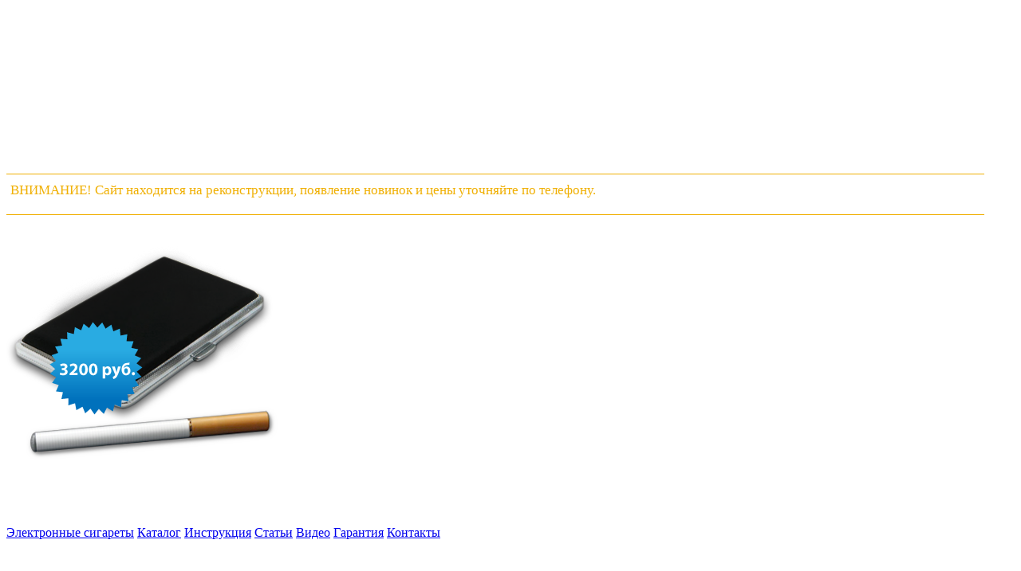

--- FILE ---
content_type: text/html; charset=UTF-8
request_url: http://tulasmoker.ru/fresh_nano.php
body_size: 4612
content:
<!DOCTYPE html PUBLIC "-//W3C//DTD XHTML 1.0 Transitional//EN" "http://www.w3.org/TR/xhtml1/DTD/xhtml1-transitional.dtd">
 
<html xmlns="http://www.w3.org/1999/xhtml" xml:lang="ru" lang="ru">


<head>
	<title>Электронные сигареты Fresh Nano в Туле</title>
    <link href="/css/style.css" rel="stylesheet" type="text/css" /> <!--[if gte IE 6]><link href="/css/style_ie.css" rel="stylesheet" type="text/css" /<![endif]-->
	<meta http-equiv="content-type" content="text/html; charset=utf-8" />
	<meta name="description" content="Электронные сигареты Fresh Nano в Туле! Картриджи и жидкости для электронных сигарет. Огромный выбор!">
  	<meta name="keywords" content="купить электронные сигареты Fresh Nano в Туле магазин картриджи жидкости">
    <script type="text/javascript" src="js/prototype.js"></script>
    <script type="text/javascript" src="js/scriptaculous.js?load=effects,builder"></script>
    <script type="text/javascript" src="js/lightbox.js"></script>
	<script type="text/javascript" src="js/sendReply.js"></script>
    <link rel="stylesheet" href="css/lightbox.css" type="text/css" media="screen" />
</head>

<body>

	<script type="text/javascript">

  var _gaq = _gaq || [];
  _gaq.push(['_setAccount', 'UA-10439442-5']);
  _gaq.push(['_trackPageview']);

  (function() {
    var ga = document.createElement('script'); ga.type = 'text/javascript'; ga.async = true;
    ga.src = ('https:' == document.location.protocol ? 'https://ssl' : 'http://www') + '.google-analytics.com/ga.js';
    var s = document.getElementsByTagName('script')[0]; s.parentNode.insertBefore(ga, s);
  })();

</script>



<!-- Yandex.Metrika counter -->
<div style="display:none;"><script type="text/javascript">
(function(w, c) {
    (w[c] = w[c] || []).push(function() {
        try {
            w.yaCounter4637269 = new Ya.Metrika({id:4637269,
                    clickmap:true,
                    trackLinks:true, webvisor:true});
        }
        catch(e) { }
    });
})(window, "yandex_metrika_callbacks");
</script></div>
<script src="//mc.yandex.ru/metrika/watch.js" type="text/javascript" defer="defer"></script>
<noscript><div><img src="//mc.yandex.ru/watch/4637269" style="position:absolute; left:-9999px;" alt="" /></div></noscript>
<!-- /Yandex.Metrika counter -->
    <table align="center" border="0" style="border-collapse: collapse;" cellpadding="0" cellspacing="0">
    <tr>
        <td class="left_shadow" >
        </td>
        
        <td>
            <div class="main">
                
                <div class="content">
                    <div class="inner">
						<!-- INSERT YOUR CONTENT HERE -->

                        <p class="head_phone">
	<a href="http://tulasmoker.ru" style="margin: 0;">
		<img src="/img/logo-sigarelia.png" alt="Белое облако - Магазин электронных сигарет" width="200" height="74" style="margin: 16px 0 0 40px;" />
	</a>
	<div style="float: right; text-align: right; padding: 0 28px 0 0; margin-top: 15px; margin-bottom: -8px;">
	<div class="head_phone_text" style="margin-bottom: 10px; font: normal 16px tahoma; color: white;  ">ТРЦ Гостиный двор, 3 этаж</div>
	<div class="head_phone_text" style="margin-bottom: 10px; font: normal 16px tahoma; color: white;  ">ТРЦ Макси, 1 этаж</div>
</div>
<div style="width:97%; height:10px; border-bottom:1px solid #f0b004; float: left; margin-top: 15px; margin-bottom: 0px;">
</div>
<div style="float: left; text-align: middle; padding: 10px 0px 0px 5px; margin-top: 0px; margin-bottom: 0px;">
	<div style="margin-bottom: 10px; font: normal 17px tahoma; color: #f0b004;">ВНИМАНИЕ! Сайт находится на реконструкции, появление новинок и цены уточняйте по телефону.</div>
</div>
<div style="width:97%; height:10px; border-bottom:1px solid #f0b004; float: left; margin-top: 0px; margin-bottom: -15px;">
</div>
	
</p>


										
                        <div class="head_pub">
							<img border="0" hspace="0" vspace="50" src="img/products/head/fresh_nano/fresh_nano.png"/>
                        </div>
                        
						<!-- HEADER PICTURE -->
						<div class="head_image" style="background-image: url('img/products/head/fresh_nano/fresh_nano_poster.png');">
                        </div>
                        
                        <!-- menu block -->
                        
<div class="main_menu">
	<table width="925" height="83" border="0" cellpadding="0" cellspacing="0">
		<tr>
            <td class="main_menu_top_left"></td>
			<td class="main_menu_top_middle"></td>
			<td class="main_menu_top_right"></td>                		
		</tr>
		
		<tr>
			<td class="main_menu_middle_left"></td>
			<td class="main_menu_middle">
				<a href="http://tulasmoker.ru" class="main_menu_item_first"  >Электронные сигареты</a>
				<a href="catalog.php" class="main_menu_item_middle"  >Каталог</a>
				<a href="instrukciya.php" class="main_menu_item_middle"  >Инструкция</a>
				<a href="articles.php" class="main_menu_item_middle"  >Статьи</a>
				<a href="video.php" class="main_menu_item_middle"  >Видео</a>
				<a href="dostavka-garantiya.php" class="main_menu_item_middle"  >Гарантия</a>
				<a href="contacts.php" class="main_menu_item_last"  >Контакты</a>
			</td>
			<td class="main_menu_middle_right"></td>
		</tr>
		
		<tr>
			<td class="main_menu_bottom_left"></td>
			<td class="main_menu_bottom_middle"></td>
			<td class="main_menu_bottom_right"></td>
		</tr>
	</table>
</div>                        
                        <!-- article block -->
                        <div class="textbox">
							<table width="934"  border="0" cellpadding="0" cellspacing="0">
                            	<tr>
                            		<td class="textbox_top_left"></td>
                            		<td class="textbox_top_middle"></td>
                            		<td class="textbox_top_right"></td>
                            	</tr>
                            	<tr valign="top">
                            		<td class="textbox_middle_left"></td>
                            		<td class="textbox_middle">
										<h1 class="">Электронная сигарета Fresh Nano в Туле</h1>
											<table border="0" >
												<tr valign="top">
													<td width="350">
														<a href="img/products/head/fresh_nano/fresh_nano_complect_big.png" title="Комплектация электронной сигареты Fresh Nano" rel="lightbox">
															<img style="float: left; border: solid 1px #838383;" hspace="9" vspace="10" height="262" width="349" src="img/products/head/fresh_nano/fresh_nano_complect_small.png"/>
														</a>
														<p><b>В комплекте:</b><br>
															<br>- Электронная сигарета Fresh Nano
															<br>- Запасной аккумулятор
															<br>- Зарядное устройство от сети 220В
															<br>- 5 картриджей (разные по крепкости)
															<br>- Портсигар для электронной сигареты
															<br>- Инструкция по эксплуатации на русском языке
															<br>- Подарочная коробка.
														</p>
														<p><b>Гарантия</b>: 3 месяца.
														</p>
													</td>
													<td>
														<p><b>Цена электронной сигареты Fresh Nano в Туле:</b> 3200 рублей.</p>
														<p>Цвет электронной сигареты Fresh Nano: белый с оранжевым фильтром (если картридж с никотином) и полностью белая (если без никотина).</p>														
														<p><b>Технические характеристики Fresh Nano:</b><br>
															<br>Длина : 10,8 см. 
															<br>Диаметр: 9,2 мм. 
															<br>Вес: 14 г.
															<br>Емкость аккумулятора: 180 мА/ч.
															<br>Количество затяжек за время работы 1 аккумулятора: 250.
															<br>Цвет светового индикатора: красный.
														</p>
														<p><b>Картриджи для электронной сигареты Fresh Nano в Туле</b><br>
															<br>Цена картриджей Fresh Nano в Туле (упаковка 5 шт.): 180 рублей.
															<br>1 картридж в среднем равен 10 обычным сигаретам.
															<br>Количество возможных вкусов: 8 (табак, яблоко, вишня, лимон, ваниль, кофе, персик, ментол).
															<br>Крепкость картриджей Fresh Nano: высокая (16 мг), низкая (6 мг) и без никотина (0 мг). 
															<br>Основа жидкости в картридже: пропиленгликоль.
														</p>
														<p>Вы можете <a href="catalog.php">купить картриджи и жидкость для электронной сигареты Fresh Nano в Туле</a> в нашем магазине.
														</p>
														
													</td>
												</tr>
											</table>
											
											<div style="width:100%; height:2px; border-bottom: solid 1px; border-bottom-color:#282828;" > </div>
											
											<p><b>Вы можете сравнить электронную сигарету Fresh Nano в Туле с другими моделями по:</b></p>
											<p><a href="sravnenie-tehnicheskih-harakteristik-electronnih-sigaret.php">Таблице сравнения технических характеристик электронных сигарет</a></p>
											<p><a href="tablica-perescheta-cartridgei-jidkosti-electronnih-sigaret-na-obichnie-sigareti.php">Таблице пересчета картриджей и жидкости для электронных сигарет на обычные сигареты</a></p>
															
										<!-- <img style="float: left; border: solid 1px #838383; position: relative; top: -0px; margin-top: -110px;" src="img/products/head/gamucci_classic/banner_gamucci_classic.gif" hspace="8" vspace="10" width="350" height="100" /> -->
                                                                                
                                    </td>
                            		<td class="textbox_middle_right"></td>
                            	</tr>
                            	<tr>
                            		<td class="textbox_bottom_left"></td>
                            		<td class="textbox_bottom_middle"></td>
                            		<td class="textbox_bottom_right"></td>
                            	</tr>
                            </table>
                            
							<!-- отзывы -->
							
							
							<!-- copyright -->
							
<div class="copyright">
<p><span style="color: #f0b004">ВНИМАНИЕ!</span> Никотин вызывает привыкание. В настоящее время  Минздрав РФ не одобряет электронные сигареты в качестве способа избавления от курения. В первую очередь электронные сигареты - это продукт, который является альтернативой курению табака и табачных изделий, и должен быть использован только постоянными курильщиками. Таким образом, использование электронных сигарет запрещается для некурящих людей, людей моложе 18 лет, беременных и кормящих женщин, людей с индивидуальной непереносимостью никотина или других веществ из состава картриджа, людей с любыми респираторными заболеваниями, болезнями сердца, высоком кровяном давлении, диабете. При каких-либо медицинских противопоказаниях перед использованием электронных сигарет рекомендуем обратиться за консультацией к врачу. Если в ходе использования продукта Вы испытываете какие-либо негативные физические симптомы, прекратите использование продукта и обратитесь к врачу. Электронные сигареты не предназначены для диагностики, лечения, предотвращения или смягчения любых болезней и не должны использоваться в терапевтических целях. Хранить в недоступном для детей и домашних животных месте.</p>
<div style="width:100%; height:10px; border-bottom:1px solid #f0b004; float: left; margin-top: -5px; margin-bottom: 5px;"></div>
<div><p>Интернет-сайт носит исключительно информационный характер <br>и ни при каких условиях не является публичной офертой <br>(ст.437 ГК РФ).</p></div>
<div style="margin-top: -41px; margin-left: 495px;"><p>&copy 2010-2017. <a href="http://tulasmoker.ru">"Белое облако" - электронные сигареты в Туле.</a> <br> Копирование материалов сайта запрещено.</p></div>
</div>                        </div>
						
                    </div>
                </div>
            </div>
        </td>
    
        <td class="right_shadow" ></td>
    </tr>
    </table>

</body>
</html>
